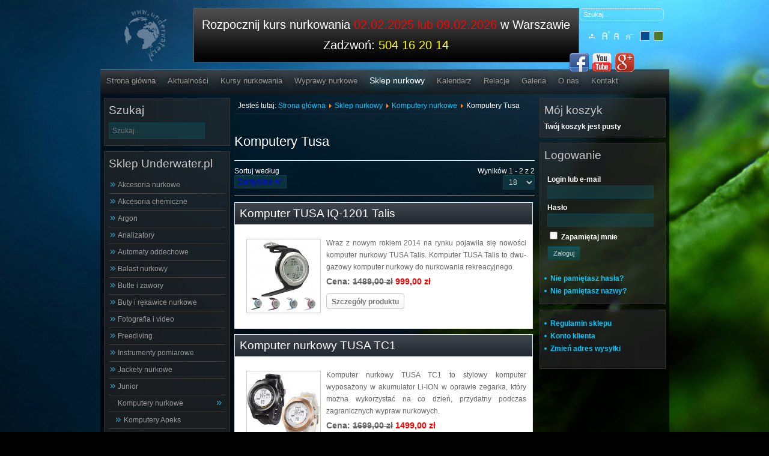

--- FILE ---
content_type: text/html; charset=utf-8
request_url: https://www.underwater.pl/67-komputery-nurkowe/354-komputery-tusa.html
body_size: 9499
content:

<!DOCTYPE html PUBLIC "-//W3C//DTD XHTML 1.0 Transitional//EN" "http://www.w3.org/TR/xhtml1/DTD/xhtml1-transitional.dtd">
<html xmlns="http://www.w3.org/1999/xhtml" xml:lang="pl-pl" lang="pl-pl">

<head>
<meta name="copyright" content="Underwater.pl" />
<meta name="classification" content="sport" />
<meta name="page-topic" content="Nurkowanie" />
<meta name="Identifier-URL" content="http://underwater.pl" />
<meta http-equiv="reply-to" content="underwater@underwater.pl" />

  <base href="https://www.underwater.pl/67-komputery-nurkowe/354-komputery-tusa.html" />
  <meta http-equiv="content-type" content="text/html; charset=utf-8" />
  <meta name="keywords" content="Komputery Tusa, komputery nurkowe tusa, tusa komputery, komputery nurkowe, komputery do nurkowania" />
  <meta name="rights" content="Underwater.pl Robert Borzymek" />
  <meta name="author" content="Sklep nurkowy Underwater.pl - Warszawa" />
  <meta name="title" content="Komputery nurkowe Tusa" />
  <meta name="description" content="Innowacyjne komputery wielo-gazowe do nurkowania rekreacyjnego firmy TUSA." />
  <title>Komputery nurkowe Tusa</title>
  <link href="/67-komputery-nurkowe/354-komputery-tusa.html" rel="canonical" />
  <link href="/templates/Underwater/favicon.ico" rel="shortcut icon" type="image/vnd.microsoft.icon" />
  <link href="https://www.underwater.pl/index.php?option=com_search&amp;view=category&amp;virtuemart_category_id=354&amp;Itemid=56&amp;format=opensearch" rel="search" title="Szukaj Underwater.pl: KURSY NURKOWANIA,sklep nurkowy" type="application/opensearchdescription+xml" />
  <link rel="stylesheet" href="/components/com_virtuemart/assets/css/vmsite-ltr.css?vmver=9047" type="text/css" />
  <link rel="stylesheet" href="/components/com_virtuemart/assets/css/facebox.css?vmver=9047" type="text/css" />
  <link rel="stylesheet" href="/media/system/css/modal.css" type="text/css" />
  <link rel="stylesheet" href="/media/plg_fancybox/css/jquery.fancybox.css" type="text/css" />
  <link rel="stylesheet" href="/media/com_acymailing/css/module_default.css?v=1438677386" type="text/css" />
  <link rel="stylesheet" href="/modules/mod_jmsajaxsearch/css/css.css" type="text/css" />
  <script src="/components/com_virtuemart/assets/js/jquery.min.js?vmver=9047" type="text/javascript"></script>
  <script src="/components/com_virtuemart/assets/js/jquery.noconflict.js?vmver=9047" type="text/javascript"></script>
  <script src="/components/com_virtuemart/assets/js/vmsite.js?vmver=9047" type="text/javascript"></script>
  <script src="/components/com_virtuemart/assets/js/facebox.js?vmver=9047" type="text/javascript"></script>
  <script src="/components/com_virtuemart/assets/js/vmprices.js?vmver=9047" type="text/javascript"></script>
  <script src="/media/system/js/mootools-core.js" type="text/javascript"></script>
  <script src="/media/system/js/core.js" type="text/javascript"></script>
  <script src="/media/system/js/modal.js" type="text/javascript"></script>
  <script src="/media/plg_fancybox/js/jquery.fancybox.pack.js" type="text/javascript"></script>
  <script src="/media/plg_fancybox/js/jquery.mousewheel-3.0.6.pack.js" type="text/javascript"></script>
  <script src="/media/plg_fancybox/js/jquery.easing-1.3.pack.js" type="text/javascript"></script>
  <script src="/media/com_acymailing/js/acymailing_module.js?v=494" type="text/javascript"></script>
  <script type="text/javascript">
//<![CDATA[ 
vmSiteurl = 'https://www.underwater.pl/' ;
vmLang = '&lang=pl' ;
Virtuemart.addtocart_popup = '1' ; 
vmCartText = '%2$s x %1$s został dodany do koszyka.' ;
vmCartError = 'Wystąpił błąd podczas aktualizacji koszyka.' ;
loadingImage = '/components/com_virtuemart/assets/images/facebox/loading.gif' ;
closeImage = '/components/com_virtuemart/assets/images/fancybox/fancy_close.png' ; 
usefancy = false;
//]]>

		window.addEvent('domready', function() {

			SqueezeBox.initialize({});
			SqueezeBox.assign($$('a.modal'), {
				parse: 'rel'
			});
		});
jQuery(document).ready(function () {
	jQuery('.orderlistcontainer').hover(
		function() { jQuery(this).find('.orderlist').stop().show()},
		function() { jQuery(this).find('.orderlist').stop().hide()}
	)
});

//<![CDATA[
	jQuery(document).ready(function($) {
		$('.activeOrder').removeClass('activeOrder').addClass('inputbox');
	});
//]]>
jQuery.noConflict();jQuery(document).ready(function() {jQuery(".fungalery").fancybox({'mouseWheel':true, 'openEasing':'easeInOutCubic', 'closeEasing':'easeInOutCubic', 'openSpeed':400, 'closeSpeed':400, 'nextSpeed':400, 'prevSpeed':400, helpers: {overlay: {closeClick:true}}});jQuery(".slimbox").fancybox({'mouseWheel':true, 'openEasing':'easeInOutCubic', 'closeEasing':'easeInOutCubic', 'openSpeed':400, 'closeSpeed':400, 'nextSpeed':400, 'prevSpeed':400, helpers: {overlay: {closeClick:true}}});});	var acymailing = Array();
				acymailing['NAMECAPTION'] = 'Imię i nazwisko';
				acymailing['NAME_MISSING'] = 'Wpisz swoje imię';
				acymailing['EMAILCAPTION'] = 'E-mail';
				acymailing['VALID_EMAIL'] = 'Wpisz prawidłowy adres e-mail';
				acymailing['ACCEPT_TERMS'] = 'Zapoznaj się z regulaminem';
				acymailing['CAPTCHA_MISSING'] = 'Wpisz kod wyświetlony na obrazku';
				acymailing['NO_LIST_SELECTED'] = 'Proszę wybrać listy które chcesz prenumerować';
		function keepAlive() {	var myAjax = new Request({method: "get", url: "index.php"}).send();} window.addEvent("domready", function(){ keepAlive.periodical(840000); });
  </script>


<link rel="stylesheet" href="https://www.underwater.pl/templates/system/css/system.css" type="text/css" />
<link rel="stylesheet" href="https://www.underwater.pl/templates/system/css/general.css" type="text/css" />
<link rel="stylesheet" href="https://www.underwater.pl/templates/Underwater/css/template.css" type="text/css" />
<script language="javascript" type="text/javascript" src="https://www.underwater.pl/templates/Underwater/js/jquerycustom.js"></script>
<script type="text/javascript" src="https://apis.google.com/js/plusone.js">{lang: 'pl'}</script>
<script language="javascript" type="text/javascript" src="https://www.underwater.pl/templates/Underwater/js/ja.script.js"></script>
<script language="javascript" type="text/javascript" src="https://www.underwater.pl/templates/Underwater/js/adding.js"></script>
<link rel="stylesheet" type="text/css" href="//cdnjs.cloudflare.com/ajax/libs/chosen/1.1.0/chosen.min.css">
<script type="text/javascript" src="//cdnjs.cloudflare.com/ajax/libs/chosen/1.1.0/chosen.jquery.min.js"></script>
<!-- Google Tag Manager -->
<script>(function(w,d,s,l,i){w[l]=w[l]||[];w[l].push({'gtm.start':
new Date().getTime(),event:'gtm.js'});var f=d.getElementsByTagName(s)[0],
j=d.createElement(s),dl=l!='dataLayer'?'&l='+l:'';j.async=true;j.src=
'https://www.googletagmanager.com/gtm.js?id='+i+dl;f.parentNode.insertBefore(j,f);
})(window,document,'script','dataLayer','GTM-TBSM2G5');</script>
<!-- End Google Tag Manager -->
  <script id="Cookiebot" src="https://consent.cookiebot.com/uc.js" data-cbid="5de38246-41f9-416e-9712-3130b3b35bd7" data-blockingmode="auto" type="text/javascript"></script>
  </head>

<body class="portal-body portal-body-bg1 fs4 Moz">
<script type="text/javascript">
//<![CDATA[

(function() {
	var ga = document.createElement('script'); ga.type = 'text/javascript'; ga.async = true;
	ga.src = ('https:' == document.location.protocol ? 'https://ssl' : 'http://www') + '.google-analytics.com/ga.js';
	(document.getElementsByTagName('head')[0] || document.getElementsByTagName('body')[0]).appendChild(ga);
})();

var _gaq = _gaq || [];

_gaq.push(['_setAccount', 'UA-49804351-1']);
_gaq.push(['_trackPageview']);

//]]>
</script>
  <!-- Google Tag Manager (noscript) -->
  <noscript><iframe src="https://www.googletagmanager.com/ns.html?id=GTM-TBSM2G5"
  height="0" width="0" style="display:none;visibility:hidden"></iframe></noscript>
  <!-- End Google Tag Manager (noscript) -->

  <!--portal contrainer start-->
    <div class="portal-contrainer">
        <!--portal header star-->
          <div class="portal-header">
                <div class="portal-social-icon">
                            

<div class="custom"  >
	<div class="clearfix">
<div class="fl" style="width: 120px;"> </div>
<div class="fl"><a href="https://www.facebook.com/Nurkowanie.Wawa" target="_blank"><img src="/images/stories/Social_Icon/facebook.png" border="0" alt="facebook" width="32" height="32" /></a></div>
<div class="fl"><a href="http://www.youtube.com/user/underwaterrz" target="_blank"><img src="/images/stories/Social_Icon/youtube.png" border="0" alt="youtube" width="32" height="32" /></a></div>
<div class="fl"><a href="https://plus.google.com/+UnderwaterPl" target="_blank" rel="publisher"><img src="/images/stories/Social_Icon/googleplus.png" border="0" alt="google+" width="32" height="32" /></a></div>
</div></div>

                    </div>
                <div class="fl portal-logo">
                  <a href="https://underwater.pl">
                    <img src="/images/logo_under.png" style="max-width: 70px; margin-left: 40px; margin-top: 5px;" alt="Logo Underwater.pl">
                  </a>
                </div>
                    <div class="fr porta-font-size">
                                                  <div class="portal-search"><form action="/sklep-nurkowy.html" method="post">
	<div class="search">
		<label for="mod-search-searchword"></label><input name="searchword" id="mod-search-searchword" maxlength="20"  class="inputbox" type="text" size="20" value="Szukaj..."  onblur="if (this.value=='') this.value='Szukaj...';" onfocus="if (this.value=='Szukaj...') this.value='';" />	<input type="hidden" name="task" value="search" />
	<input type="hidden" name="option" value="com_search" />
	<input type="hidden" name="Itemid" value="56" />
	</div>
</form>
</div>
                                    <div class="portal-sitemap">
<ul class="menu">
<li class="item-424"><a href="/mapa-serwisu.html" >Mapa serwisu</a></li></ul>
</div>
            		<ul class="portal-backgrounf-swich">
	      <li><img style="cursor: pointer;" title="" src="https://www.underwater.pl/templates/Underwater/images/body_backbround2.png" alt="" id="ja-tool-increase" onclick="switchBackground('Underwater_ja_backimage','inc'); return false;" /></li>
		  <li><img style="cursor: pointer;" title="" src="https://www.underwater.pl/templates/Underwater/images/body_backbround1.png" alt="" id="ja-tool-decrease" onclick="switchBackground('Underwater_ja_backimage','dec'); return false;" /></li>
		</ul>
		
        <script type="text/javascript">var CurrentBody=parseInt('1');</script>
        
		<br />
            		<ul class="ja-usertools-font">
	      <li><img style="cursor: pointer;" title="Increase font size" src="https://www.underwater.pl/templates/Underwater/images/user-increase.png" alt="Increase font size" id="ja-tool-increase" onclick="switchFontSize('Underwater_ja_font','inc'); return false;" /></li>
		  <li><img style="cursor: pointer;" title="Default font size" src="https://www.underwater.pl/templates/Underwater/images/user-reset.png" alt="Default font size" id="ja-tool-reset" onclick="switchFontSize('Underwater_ja_font',4); return false;" /></li>
		  <li><img style="cursor: pointer;" title="Decrease font size" src="https://www.underwater.pl/templates/Underwater/images/user-decrease.png" alt="Decrease font size" id="ja-tool-decrease" onclick="switchFontSize('Underwater_ja_font','dec'); return false;" /></li>
		</ul>
		<script type="text/javascript">var CurrentFontSize=parseInt('4');</script>
		                    </div>
                  <div class="fr portal-baner">

<div class="custom"  >
	<p style="text-align: center;">Rozpocznij kurs nurkowania <span style="color: #ff0000;"><a href="/kursy-nurkowania/padi-open-water-diver.html" title="Kurs nurkowania Warszawa"><span style="color: #ff0000;">02.02.2025 lub 09.02.202</span></a>6</span>&nbsp;w Warszawie</p>
<p>&nbsp;</p>
<p style="text-align: center;">Zadzwoń: <span style="color: #ffff00;">504 16 20 14</span></p></div>
</div>
                    <br class="clr" />
            </div>
        <!--portal header stop-->
            <!--portal content contrainer start-->
            <div class="portal-content-contrainer">
        <div class="spacer2"></div>
        <!--portal menu start-->
        <div class="portal-menu">
            
<ul class="menu">
<li class="item-214"><a href="/" >Strona główna</a></li><li class="item-53"><a href="/aktualnosci.html" >Aktualności</a></li><li class="item-54 parent"><a href="/kursy-nurkowania/kursy-nurkowania-padi-warszawa.html" >Kursy nurkowania</a></li><li class="item-55 parent"><a href="/wyprawy-nurkowe.html" >Wyprawy nurkowe</a></li><li class="item-56 current active deeper parent"><a href="/sklep-nurkowy.html" >Sklep nurkowy</a><ul><li class="item-316"><a href="/regulamin-sklepu.html" >Regulamin sklepu</a></li><li class="item-519"><a href="/account.html" >Konto klienta</a></li><li class="item-639"><a href="/account.html" >Zmień adres wysyłki</a></li></ul></li><li class="item-57"><a href="/kalendarz.html" >Kalendarz</a></li><li class="item-86"><a href="/relacje-z-wypraw.html" >Relacje</a></li><li class="item-77"><a href="/galeria.html" >Galeria</a></li><li class="item-58"><a href="/centrum-nurkowe.html" >O nas</a></li><li class="item-59"><a href="/kontakt.html" >Kontakt</a></li></ul>

        </div>
        <!--portal menu stop-->
        <!--portal content start-->
        <div class="portal-real-content">
                                    <div class="portal-shop-content">
              <!--portal left sitebar start-->
                <div class="portal-message">
<div id="system-message-container">
</div></div>
                <div class="fl left-sitebar2">		<div class="moduletable">
					<h3>Szukaj</h3>
					<!--BEGIN Search Box -->


<div class="search" id="jms_search">
<input placeholder="Szukaj..." autocomplete="off" style="height:20px;vertical-align :middle;" name="keyword" id="mod_jmsajaxsearch" maxlength="'" alt="" class="inputbox " type="text" size="" value="" />
<div id="ajax-result" class="empty" >
</div>
</div>
<script type="text/javascript">
jQuery(document).ready(function() {
	jQuery('#mod_jmsajaxsearch').val('');
	jQuery('#jms_search').mouseleave(function() {
		jQuery('#ajax-result').html('');
		jQuery('#ajax-result').addClass('empty');
	});
	jQuery('#mod_jmsajaxsearch').keyup(function() {
		var searchkey = jQuery.trim(jQuery('#mod_jmsajaxsearch').val());
		if(searchkey == ''){
			jQuery('#ajax-result').html('');
			jQuery('#ajax-result').addClass('empty');	
		}
		else{
			jQuery('#ajax-result').addClass('active');
			jQuery('#ajax-result').html('<img src="/modules/mod_jmsajaxsearch/css/loading.gif" />');
			var strURL 		= 'https://www.underwater.pl/index.php?option=com_jmsajaxsearch&view=result&price=1&desc=1&img=1&cat=&desclength=0&result=10';
			jQuery.ajax({
				url: strURL,
				type: 'GET',
				cache: false,
				data: 'searchkey='+searchkey,
				success: function(string){	
					jQuery('#ajax-result').removeClass('empty');
					jQuery('#ajax-result').removeClass('active');
					jQuery('#ajax-result').html(string);													
				},
				error: function (){
				//	alert('Error !');
				}
			});
		}
	});
});
</script>
<!-- End Search Box -->
		</div>
			<div class="moduletable shop-menu">
					<h3>Sklep Underwater.pl</h3>
					
<ul class="VMmenu" id="VMmenu41_62778" >

<li class="VmClose">
	<div >
		<a href="/9-akcesoria-nurkowe.html" >Akcesoria nurkowe</a>	</div>
</li>

<li class="VmClose">
	<div >
		<a href="/243-akcesoria-chemiczne.html" >Akcesoria chemiczne</a>	</div>
</li>

<li class="VmClose">
	<div >
		<a href="/138-argon.html" >Argon</a>	</div>
</li>

<li class="VmClose">
	<div >
		<a href="/239-analizatory.html" >Analizatory</a>	</div>
</li>

<li class="VmClose">
	<div >
		<a href="/1-automaty-oddechowe.html" >Automaty oddechowe</a>	</div>
</li>

<li class="VmClose">
	<div >
		<a href="/10-balast-nurkowy.html" >Balast nurkowy</a>	</div>
</li>

<li class="VmClose">
	<div >
		<a href="/7-butle-i-zawory.html" >Butle i zawory</a>	</div>
</li>

<li class="VmClose">
	<div >
		<a href="/37-buty-i-rekawice-nurkowe.html" >Buty i rękawice nurkowe</a>	</div>
</li>

<li class="VmClose">
	<div >
		<a href="/40-fotografia-i-video.html" >Fotografia i video</a>	</div>
</li>

<li class="VmClose">
	<div >
		<a href="/42-freediving.html" >Freediving</a>	</div>
</li>

<li class="VmClose">
	<div >
		<a href="/45-instrumenty-pomiarowe.html" >Instrumenty pomiarowe</a>	</div>
</li>

<li class="VmClose">
	<div >
		<a href="/251-jackety-nurkowe.html" >Jackety nurkowe</a>	</div>
</li>

<li class="VmClose">
	<div >
		<a href="/345-junior.html" >Junior</a>	</div>
</li>

<li class="VmOpen">
	<div >
		<a href="/67-komputery-nurkowe.html" >Komputery nurkowe</a>	</div>
	
	
			<li class="sublevel1">
				<div ><a href="/67-komputery-nurkowe/493-komputery-apeks.html" >Komputery Apeks</a></div>
			</li>
			
			<li class="sublevel1">
				<div ><a href="/67-komputery-nurkowe/413-komputery-aqualung.html" >Komputery Aqualung</a></div>
			</li>
			
			<li class="sublevel1">
				<div ><a href="/67-komputery-nurkowe/367-komputery-shearwater.html" >Komputery Shearwater</a></div>
			</li>
			
			<li class="sublevel1">
				<div ><a href="/501-komputery-garmin.html" >Komputery Garmin</a></div>
			</li>
			
			<li class="sublevel1">
				<div ><a href="/index.php?option=com_virtuemart&amp;view=category&amp;virtuemart_category_id=70&amp;Itemid=56" >Komputery Suunto</a></div>
			</li>
			
			<li class="sublevel1">
				<div ><a href="/67-komputery-nurkowe/75-akcesoria-suunto.html" >Akcesoria Suunto</a></div>
			</li>
			
			<li class="sublevel1">
				<div ><a href="/67-komputery-nurkowe/369-komputery-divesoft.html" >Komputery Divesoft</a></div>
			</li>
			
			<li class="sublevel1">
				<div ><a href="/67-komputery-nurkowe/418-komputery-mares.html" >Komputery Mares</a></div>
			</li>
			
			<li class="sublevel1">
				<div ><a href="/67-komputery-nurkowe/71-komputery-uwatec.html" >Komputery Scubapro - Uwatec</a></div>
			</li>
			
			<li class="sublevel1">
				<div ><a href="/67-komputery-nurkowe/68-akcesoria-uwatec.html" >Akcesoria Scubapro - Uwatec</a></div>
			</li>
			
			<li class="sublevel1">
				<div ><a href="/67-komputery-nurkowe/492-komputery-seac.html" >Komputery SEAC</a></div>
			</li>
			
			<li class="sublevel1">
				<div ><a href="/67-komputery-nurkowe/384-komputery-dive-system.html" >Komputery Dive System</a></div>
			</li>
			
			<li class="sublevel1">
				<div ><a href="/67-komputery-nurkowe/309-komputery-oceanic.html" >Komputery Oceanic</a></div>
			</li>
			
			<li class="sublevel1">
				<div ><a href="/67-komputery-nurkowe/354-komputery-tusa.html" >Komputery Tusa</a></div>
			</li>
			
			<li class="sublevel1">
				<div ><a href="/67-komputery-nurkowe/226-komputery-do-freedivingu.html" >Komputery do freedivingu</a></div>
			</li>
			
			<li class="sublevel1">
				<div ><a href="/67-komputery-nurkowe/192-komputery-heinrichs-weikamp.html" >Komputery Heinrichs-Weikamp</a></div>
			</li>
			
	</li>

<li class="VmClose">
	<div >
		<a href="/73-latarki-nurkowe.html" >Latarki nurkowe</a>	</div>
</li>

<li class="VmClose">
	<div >
		<a href="/77-literatura-nurkowa.html" >Literatura nurkowa</a>	</div>
</li>

<li class="VmClose">
	<div >
		<a href="/201-lowiectwo-podwodne.html" >Łowiectwo podwodne</a>	</div>
</li>

<li class="VmClose">
	<div >
		<a href="/80-maski-i-fajki.html" >Maski i fajki</a>	</div>
</li>

<li class="VmClose">
	<div >
		<a href="/84-noze-nurkowe.html" >Noże nurkowe</a>	</div>
</li>

<li class="VmClose">
	<div >
		<a href="/144-odziez-nurkowa.html" >Odzież nurkowa</a>	</div>
</li>

<li class="VmClose">
	<div >
		<a href="/85-pletwy-nurkowe.html" >Płetwy nurkowe</a>	</div>
</li>

<li class="VmClose">
	<div >
		<a href="/266-rebreather.html" >Rebreather</a>	</div>
</li>

<li class="VmClose">
	<div >
		<a href="/293-serwis.html" >Serwis</a>	</div>
</li>

<li class="VmClose">
	<div >
		<a href="/251-jackety-nurkowe/248-sidemount.html" >Sidemount</a>	</div>
</li>

<li class="VmClose">
	<div >
		<a href="/90-skafandry-mokre.html" >Skafandry mokre</a>	</div>
</li>

<li class="VmClose">
	<div >
		<a href="/99-skafandry-suche.html" >Skafandry suche</a>	</div>
</li>

<li class="VmClose">
	<div >
		<a href="/107-skutery-podwodne.html" >Skutery podwodne</a>	</div>
</li>

<li class="VmClose">
	<div >
		<a href="/110-sprezarki.html" >Sprężarki</a>	</div>
</li>

<li class="VmClose">
	<div >
		<a href="/113-tlen-akcesoria-i-zestawy.html" >Tlen: akcesoria i zestawy</a>	</div>
</li>

<li class="VmClose">
	<div >
		<a href="/117-torby-i-pojemniki.html" >Torby i pojemniki</a>	</div>
</li>

<li class="VmClose">
	<div >
		<a href="/118-weze-nurkowe.html" >Węże nurkowe</a>	</div>
</li>

<li class="VmClose">
	<div >
		<a href="/122-wyprzedaz.html" >Wyprzedaż</a>	</div>
</li>
</ul>
		</div>
	</div>
              <!--portal left sitebar stop-->
              <!--portal right sitebar start-->
                <div class="fl center-sitebar">
                  <div class="portal-breadcrumb">
                    
<div class="breadcrumbs">
<span class="showHere">Jesteś tutaj: </span><a href="/" class="pathway">Strona główna</a> <img src="/media/system/images/arrow.png" alt=""  /> <a href="/sklep-nurkowy.html" class="pathway">Sklep nurkowy</a> <img src="/media/system/images/arrow.png" alt=""  /> <a href="/67-komputery-nurkowe.html" class="pathway">Komputery nurkowe</a> <img src="/media/system/images/arrow.png" alt=""  /> <span>Komputery Tusa</span></div>

                  </div>
                  ﻿<h1 class="shop-kateory-title">Komputery Tusa</h1><div class="category_description">
	</div>
<div class="browse-view">

<div class="orderby-displaynumber">
	<div class="width70 floatleft">
		<div class="orderlistcontainer"><div class="title">Sortuj według</div><div class="activeOrder"><a title=" +/-" href="/67-komputery-nurkowe/354-komputery-tusa.html?dir=DESC">Domyślnie  +/-</a></div><div class="orderlist"><div><a title="Nazwa" href="/67-komputery-nurkowe/354-komputery-tusa.html?orderby=product_name">Nazwa</a></div><div><a title="Producent" href="/67-komputery-nurkowe/354-komputery-tusa.html?orderby=mf_name">Producent</a></div><div><a title="Cena" href="/67-komputery-nurkowe/354-komputery-tusa.html?orderby=product_price">Cena</a></div></div></div>	</div>
	<div class="width30 floatright display-number">
Wyników 1 - 2 z 2<br/><select name="" class="inputbox" size="1" onchange="window.top.location.href=this.options[this.selectedIndex].value">
	<option value="/67-komputery-nurkowe/354-komputery-tusa.html?limit=15&amp;keyword=">15</option>
	<option value="/67-komputery-nurkowe/354-komputery-tusa.html?limit=18&amp;keyword=" selected="selected">18</option>
	<option value="/67-komputery-nurkowe/354-komputery-tusa.html?limit=30&amp;keyword=">30</option>
	<option value="/67-komputery-nurkowe/354-komputery-tusa.html?limit=60&amp;keyword=">60</option>
	<option value="/67-komputery-nurkowe/354-komputery-tusa.html?limit=150&amp;keyword=">150</option>
</select>
</div>
	<div class="vm-pagination" style="position: relative; top: 5px;">
		<span style="float:left"></span>
		<span style="float:right"></span>
	</div>

	<div class="clear"></div>
</div> <!-- end of orderby-displaynumber -->

		<div class="row">
			<div class="browseProductContainer">
		
				<div class="title">
							<h2 class="browseProductTitle"><a href="/1376-komputer-tusa-iq-1201-talis.html" >Komputer TUSA IQ-1201 Talis</a></h2>
				</div>
				
				<div class="width30 floatleft center">
					<div class="browseProductImageContainer">
				    <a title="Komputer TUSA IQ-1201 Talis" rel="vm-additional-images" href="/1376-komputer-tusa-iq-1201-talis.html">
						<img src="/components/com_virtuemart_images/shop_image/product/resized/tusa_talis_122x122.jpg" alt="Komputer TUSA IQ-1201 Talis" height="122" width="122" class="browseProductImage" />					 </a>
					</div>

 									</div>

				<div class="width70 floatright">


					<div class="browseProductDescription">
											<p class="product_s_desc">
							Wraz z nowym rokiem 2014 na rynku pojawiła się nowości komputer nurkowy TUSA Talis. Komputer TUSA Talis to dwu-gazowy komputer nurkowy do nurkowania rekreacyjnego.						</p>
											</div>
					<div class="browsePriceContainer">
						<strong>Cena:<strong><div class="PricevariantModification" style="display : none;" >Różnica ceny dla wariantu<span class="PricevariantModification" ></span></div> <span class="price-crossed">1489,00 zł</span><div class="PricesalesPriceWithDiscount" style="display : none;" >Cena po rabacie <span class="PricesalesPriceWithDiscount" ></span></div> <span class="price-red">999,00 zł</span><div class="PriceunitPrice" style="display : none;" >Cena / KG:<span class="PriceunitPrice" ></span></div>
					</div>

					<p>
						<a href="/1376-komputer-tusa-iq-1201-talis.html" title="Komputer TUSA IQ-1201 Talis" class="product-details">Szczegóły produktu</a>					</p>

				</div>
				<div class="clear"></div>
		</div> <!-- end of product -->
				<div class="browseProductContainer">
		
				<div class="title">
							<h2 class="browseProductTitle"><a href="/3283-komputer-nurkowy-tusa-tc1.html" >Komputer nurkowy TUSA TC1</a></h2>
				</div>
				
				<div class="width30 floatleft center">
					<div class="browseProductImageContainer">
				    <a title="Komputer nurkowy TUSA TC1" rel="vm-additional-images" href="/3283-komputer-nurkowy-tusa-tc1.html">
						<img src="/components/com_virtuemart_images/shop_image/product/resized/tusa_tc1_122x122.jpg" alt="Komputer nurkowy TUSA TC1" height="122" width="122" class="browseProductImage" />					 </a>
					</div>

 									</div>

				<div class="width70 floatright">


					<div class="browseProductDescription">
											<p class="product_s_desc">
							Komputer nurkowy TUSA TC1 to stylowy komputer wyposażony w akumulator Li-ION w oprawie zegarka, który można wykorzystać na co dzień, przydatny podczas zagranicznych wypraw nurkowych.						</p>
											</div>
					<div class="browsePriceContainer">
						<strong>Cena:<strong><div class="PricevariantModification" style="display : none;" >Różnica ceny dla wariantu<span class="PricevariantModification" ></span></div> <span class="price-crossed">1699,00 zł</span><div class="PricesalesPriceWithDiscount" style="display : none;" >Cena po rabacie <span class="PricesalesPriceWithDiscount" ></span></div> <span class="price-red">1499,00 zł</span><div class="PriceunitPrice" style="display : none;" >Cena / KG:<span class="PriceunitPrice" ></span></div>
					</div>

					<p>
						<a href="/3283-komputer-nurkowy-tusa-tc1.html" title="Komputer nurkowy TUSA TC1" class="product-details">Szczegóły produktu</a>					</p>

				</div>
				<div class="clear"></div>
		</div> <!-- end of product -->
					<div class="clear"></div>
   </div> <!-- end of row -->
			
<div class="vm-pagination" style="margin-top:10px;">
	<span style="float:left"></span>
	<span style="float:right"></span></div>

	</div><!-- end browse-view --><div><a href="http://www.artio.net" style="font-size: 8px; visibility: visible; display: inline;" title="Web development, Joomla, CMS, CRM, Online shop software, databases">Joomla SEF URLs by Artio</a></div>
                  
                </div>
                <div class="fr right2-sitebar">		<div class="moduletable">
					<h3>Mój koszyk</h3>
					
<!-- Virtuemart 2 Ajax Card -->
<div class="vmCartModule " id="vmCartModule">
	<div id="hiddencontainer" style=" display: none; ">
		<div class="container">
						  <div class="prices" style="float: right;"></div>
						<div class="product_row">
				<span class="quantity"></span>&nbsp;x&nbsp;<span class="product_name"></span>
			</div>

			<div class="product_attributes"></div>
		</div>
	</div>
	<div class="vm_cart_products">
		<div class="container">

				</div>
	</div>
<div class="total_products">Twój koszyk jest pusty</div>
<div class="show_cart">
	</div>
<div style="clear:both;"></div>
	<div class="payments-signin-button" ></div>

<noscript>
Please wait</noscript>
</div>

		</div>
			<div class="moduletable">
					<h3>Logowanie</h3>
					<form action="/sklep-nurkowy.html" method="post" id="form-login" >
		<fieldset class="userdata">
	<p id="form-login-username">
		<label for="modlgn-username">Login lub e-mail</label><br />
		<input id="modlgn-username" type="text" name="username" class="inputbox"  size="18" />
	</p>
	<p id="form-login-password">
		<label for="modlgn-passwd">Hasło</label><br />
		<input id="modlgn-passwd" type="password" name="password" class="inputbox" size="18"  />
	</p>
		<p id="form-login-remember">
		<input id="modlgn-remember" type="checkbox" name="remember" value="yes"/>
		<label for="modlgn-remember">Zapamiętaj mnie</label>
	</p>
		<input type="submit" name="Submit" class="button" value="Zaloguj" />
	<input type="hidden" name="option" value="com_users" />
	<input type="hidden" name="task" value="user.login" />
	<input type="hidden" name="return" value="aW5kZXgucGhwP29wdGlvbj1jb21fdmlydHVlbWFydCZ2aWV3PWNhdGVnb3J5JnZpcnR1ZW1hcnRfY2F0ZWdvcnlfaWQ9MzU0Jkl0ZW1pZD01Ng==" />
	<input type="hidden" name="059012b3e018d00185d6c862a3c78d04" value="1" />	</fieldset>
	<ul>
		<li>
			<a href="/logowanie/reset.html">
			Nie pamiętasz hasła?</a>
		</li>
		<li>
			<a href="/logowanie/remind.html">
			Nie pamiętasz nazwy?</a>
		</li>
				<li>
			<a href="/logowanie/registration.html">
				Załóż swoje konto!</a>
		</li>
			</ul>
	</form>
		</div>
			<div class="moduletable">
					
<ul class="menu" id="user-menus">
<li class="item-316"><a href="/regulamin-sklepu.html" >Regulamin sklepu</a></li><li class="item-519"><a href="/account.html" >Konto klienta</a></li><li class="item-639"><a href="/account.html" >Zmień adres wysyłki</a></li></ul>
		</div>
	</div>
              <!--portal right sitebar stop-->
                <br class="clr" />
              </div>
                      
          <br class="clr" />
        </div>
        <!--portal content stop-->
        <!--portal content container footer start-->
        <div class="portal-content-footer">
          <div class="fl box">	<table cellpadding="0" cellspacing="0" class="moduletablebox1">
			<tr>
			<th>
				Kurs Nurkowania			</th>
		</tr>
			<tr>
			<td>
				

<div class="custombox1"  >
	<ul id="mainlevel">
<li><a href="/kursy-nurkowania/padi-open-water-diver.html" title="Kurs nurkowania PADI OWD">PADI OWD</a></li>
<li><a href="/kursy-nurkowania/padi-open-water-diver-referral.html" title="Kurs nurkowania PADI OWD referral">PADI OWD referral</a></li>
<li><a href="/kursy-nurkowania/padi-advanced-open-water-diver.html" title="Kurs nurkowania PADI AOWD">PADI AOWD</a></li>
<li><a href="/kursy-nurkowania/emergency-first-response.html" title="Kurs PADI EFR">Emergency First Response</a></li>
<li><a href="/kursy-nurkowania/padi-rescue-diver.html" title="Kurs nurkowania PADI Rescue Diver">PADI Rescue Diver</a></li>
<li><a href="/kursy-nurkowania/padi-divemaster.html" title="Kurs nurkowania PADI Divemaster">PADI Divemaster</a></li>
<li><a href="/kursy-nurkowania/padi-master-scuba-diver.html" title="Kurs nurkowania PADI Master Scuba Diver (PADI MSD)">PADI MSD</a></li>
</ul></div>
			</td>
		</tr>
		</table>
	</div>
          <div class="fl box">	<table cellpadding="0" cellspacing="0" class="moduletablebox2">
			<tr>
			<th>
				Promocje			</th>
		</tr>
			<tr>
			<td>
				<div class="vmgroupbox2">


<div class="vmproductbox2">
	<div style="text-align:center;">
	<div class="featuredProductTitle">
	<a href="/1377-fajka-tusa-reef-tourer-snorkel-sp-121qb.html">Fajka TUSA Reef Tourer snorkel (SP-121QB)</a>
	</div>
	<div class="spacer">
<a href="/1377-fajka-tusa-reef-tourer-snorkel-sp-121qb.html" title="Fajka TUSA Reef Tourer snorkel (SP-121QB)"><img src="/components/com_virtuemart_images/shop_image/product/resized/tusa_sp-121qb_reef_tourer_snorkel_122x122.jpg" alt="Fajka TUSA Reef Tourer snorkel (SP-121QB)" class="featuredProductImage" border="0" /></a><div class="clear"></div>		
<div class="featuredProductPrice">		
<div class="clear"></div>Cena: <span class="price-crossed">79,00 zł</span> <span class="price-red">79,00 zł</span> </div>
 </div></div>

	</div>
</div>			</td>
		</tr>
		</table>
	</div>
          <div class="fl box">	<table cellpadding="0" cellspacing="0" class="moduletablebox3">
			<tr>
			<th>
				Newsletter			</th>
		</tr>
			<tr>
			<td>
				<div class="acymailing_modulebox3" id="acymailing_module_formAcymailing67721">
	<div class="acymailing_fulldiv" id="acymailing_fulldiv_formAcymailing67721"  >
		<form id="formAcymailing67721" action="/sklep-nurkowy.html" onsubmit="return submitacymailingform('optin','formAcymailing67721')" method="post" name="formAcymailing67721"  >
		<div class="acymailing_module_form" >
						<table class="acymailing_form">
				<tr>
												<td class="acyfield_name acy_requiredField">
								<input id="user_name_formAcymailing67721"  onfocus="if(this.value == 'Imię i nazwisko') this.value = '';" onblur="if(this.value=='') this.value='Imię i nazwisko';" class="inputbox" type="text" name="user[name]" style="width:180px" value="Imię i nazwisko" title="Imię i nazwisko"/>
							</td> </tr><tr>							<td class="acyfield_email acy_requiredField">
								<input id="user_email_formAcymailing67721"  onfocus="if(this.value == 'E-mail') this.value = '';" onblur="if(this.value=='') this.value='E-mail';" class="inputbox" type="text" name="user[email]" style="width:180px" value="E-mail" title="E-mail"/>
							</td> </tr><tr>
					
					<td  class="acysubbuttons">
												<input class="button subbutton btn btn-primary" type="submit" value="Zamawiam" name="Submit" onclick="try{ return submitacymailingform('optin','formAcymailing67721'); }catch(err){alert('The form could not be submitted '+err);return false;}"/>
												<input class="button unsubbutton  btn btn-inverse" type="button" value="Rezygnuję" name="Submit" onclick="return submitacymailingform('optout','formAcymailing67721')"/>
											</td>
				</tr>
			</table>
						<input type="hidden" name="ajax" value="0" />
			<input type="hidden" name="acy_source" value="module_113" />
			<input type="hidden" name="ctrl" value="sub"/>
			<input type="hidden" name="task" value="notask"/>
			<input type="hidden" name="redirect" value="https%3A%2F%2Fwww.underwater.pl%2F67-komputery-nurkowe%2F354-komputery-tusa.html"/>
			<input type="hidden" name="redirectunsub" value="https%3A%2F%2Fwww.underwater.pl%2F67-komputery-nurkowe%2F354-komputery-tusa.html"/>
			<input type="hidden" name="option" value="com_acymailing"/>
						<input type="hidden" name="hiddenlists" value="2,1"/>
			<input type="hidden" name="acyformname" value="formAcymailing67721" />
									</div>
		</form>
	</div>
	</div>
			</td>
		</tr>
		</table>
	</div>
          <div class="fl box box-last">	<table cellpadding="0" cellspacing="0" class="moduletablebox4">
			<tr>
			<th>
				Underwater.pl			</th>
		</tr>
			<tr>
			<td>
				

<div class="custombox4"  >
	<div>ul. Okopowa 31/94<br />01-059 Warszawa<br /> NIP: PL7621146643<br />Regon: 015520133
<h3>tel. <span style="color: #ffff00;">+48 504 16 20 14</span></h3>
<p>e-mail: <a href="mailto:underwater@underwater.pl" title="Kurs nurkowania Warszawa">underwater@underwater.pl</a></p>
</div></div>
			</td>
		</tr>
		</table>
	</div>
          <br class="clr" />
        </div>
        <!--portal content container footer stop-->
            </div>
            <!--portal content contrainer stop-->
            <!--portal footer start-->
            <div class="portal-footer">
              <div class="fl">
<ul class="menu">
<li class="item-90"><a href="/deklaracja-praw-autorskich.html" >Copyright © 1998-2025 Underwater.pl</a></li></ul>
</div>
                <div class="fr">
                    <div class="clearfix">
                        <a href="http://www.fear-art.com" title="Fear-Art">Projekt i realizacja<img src="/images/logo_small.png" alt="Fear-Art" border="0" /></a>
                    </div>
                </div>
                <br class="clr" />
                             </div>
            <!--portal footer stop-->
    </div>
  <!--portal contrainer stop-->
    
    <!-- Kod tagu remarketingowego Google -->
<!--------------------------------------------------
Tagi remarketingowe nie mogą być wiązane z informacjami umożliwiającymi identyfikację osób ani umieszczane na stronach o tematyce należącej do kategorii kontrowersyjnych. Więcej informacji oraz instrukcje konfiguracji tagu znajdziesz tutaj: http://google.com/ads/remarketingsetup
--------------------------------------------------->
<script type="text/javascript">
/* <![CDATA[ */
var google_conversion_id = 1070572284;
var google_custom_params = window.google_tag_params;
var google_remarketing_only = true;
/* ]]> */
</script>
<script type="text/javascript" src="//www.googleadservices.com/pagead/conversion.js">
</script>
<noscript>
<div style="display:inline;">
<img height="1" width="1" style="border-style:none;" alt="" src="//googleads.g.doubleclick.net/pagead/viewthroughconversion/1070572284/?value=0&amp;guid=ON&amp;script=0"/>
</div>
</noscript>
</body>
</html>


--- FILE ---
content_type: application/javascript
request_url: https://www.underwater.pl/templates/Underwater/js/ja.script.js
body_size: 1269
content:
//JS script for Joomla template
var siteurl = '';

function fixIEPNG(el, bgimgdf, sizingMethod, type, offset){
	var objs = el;
	if(!objs) return;
	if ($type(objs) != 'array') objs = [objs];
	if(!sizingMethod) sizingMethod = 'crop';
	if(!offset) offset = 0;
	var blankimg = siteurl + 'images/blank.png';
	objs.each(function(obj) {
		var bgimg = bgimgdf;
		if (obj.tagName == 'IMG') {
			//This is an image
			if (!bgimg) bgimg = obj.src;
			if (!(/\.png$/i).test(bgimg) || (/blank\.png$/i).test(bgimg)) return;

			obj.setStyle('height',obj.offsetHeight);
			obj.setStyle('width',obj.offsetWidth);
			obj.src = blankimg;
			obj.setStyle ('visibility', 'visible');
			obj.setStyle('filter', "progid:DXImageTransform.Microsoft.AlphaImageLoader(src="+bgimg+", sizingMethod='"+sizingMethod+"')");
		}else{
			//Background
			if (!bgimg) bgimg = obj.getStyle('backgroundImage');
			var pattern = new RegExp('url\s*[\(\"\']*([^\'\"\)]*)[\'\"\)]*');
			if ((m = pattern.exec(bgimg))) bgimg = m[1];
			if (!(/\.png$/i).test(bgimg) || (/blank\.png$/i).test(bgimg)) return;
			if (!type)
			{
				obj.setStyle('background', 'none');
				//if(!obj.getStyle('position'))
				if(obj.getStyle('position')!='absolute' && obj.getStyle('position')!='relative') {
					obj.setStyle('position', 'relative');
				}

				//Get all child
				var childnodes = obj.childNodes;
				for(var j=0;j<childnodes.length;j++){
					if((child = $(childnodes[j]))) {
						if(child.getStyle('position')!='absolute' && child.getStyle('position')!='relative') {
							child.setStyle('position', 'relative');
						}
						child.setStyle('z-index',2);
					}
				}
				//Create background layer:
				var bgdiv = new Element('IMG');
				bgdiv.src = blankimg;
				bgdiv.width = obj.offsetWidth - offset;
				bgdiv.height = obj.offsetHeight - offset;
				bgdiv.setStyles({
					'position': 'absolute',
					'top': 0,
					'left': 0
				});

				bgdiv.className = 'TransBG';

				bgdiv.setStyle('filter', "progid:DXImageTransform.Microsoft.AlphaImageLoader(src="+bgimg+", sizingMethod='"+sizingMethod+"')");
				bgdiv.inject(obj, 'top');
				//alert(obj.innerHTML + '\n' + bgdiv.innerHTML);
			} else {
				obj.setStyle('filter', "progid:DXImageTransform.Microsoft.AlphaImageLoader(src="+bgimg+", sizingMethod='"+sizingMethod+"')");
			}
		}
	}.bind(this));

}
/*
window.addEvent ('load', function(e){
	if (!$('ja-botsl')) return;
	var divs = $ES('.moduletable',$('ja-botsl'));
	var maxh = 0;
	divs.each(function(el, i){
		maxh < el.getStyle('height').toInt()?maxh=el.getStyle('height').toInt():'';
	});
	divs.each(function(el, i){
		el.setStyle('height', maxh);
	});
});
*/
switchFontSize=function(ckname,val){
	var bd = jQuery('BODY');
	switch (val) {
		case 'inc':
			if (CurrentFontSize+1 < 7) {
				bd.removeClass('fs'+CurrentFontSize);
				CurrentFontSize++;
				bd.addClass('fs'+CurrentFontSize);
				
			}
		break;
		case 'dec':
			if (CurrentFontSize-1 > 0) {
				bd.removeClass('fs'+CurrentFontSize);
				CurrentFontSize--;
				bd.addClass('fs'+CurrentFontSize);
			}
		break;
		default:
			bd.removeClass('fs'+CurrentFontSize);
			CurrentFontSize = val;
			bd.addClass('fs'+CurrentFontSize);
	}
	Cookie.set(ckname, CurrentFontSize,{duration:365});
}

switchBackground=function(ckname,val){
	var bd = jQuery('BODY');
	switch (val) {
		case 'inc':
			if (CurrentBody+1 < 3) {
				bd.removeClass('portal-body-bg'+CurrentBody);
				CurrentBody++;
				bd.addClass('portal-body-bg'+CurrentBody);
			}
		break;
		case 'dec':
			if (CurrentBody-1 > 0) {
				bd.removeClass('portal-body-bg'+CurrentBody);
				CurrentBody--;
				bd.addClass('portal-body-bg'+CurrentBody);
			}
		break;
	}
	Cookie.set(ckname, CurrentBody,{duration:365});
}


var isIE6 = (navigator.userAgent.toLowerCase().substr(25,6)=="msie 6")
var IE6info = "<div class='ie6como'><a style='display:block; width:100%; height:100%' href='http://www.komputerswiat.pl/download/66/kategoria,przegladarki-internetowe.aspx'></a></div>";
	if ( isIE6 == true) {
		document.write(IE6info);
		}